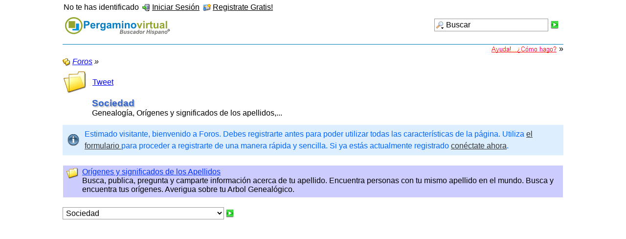

--- FILE ---
content_type: text/html; charset=utf-8
request_url: https://accounts.google.com/o/oauth2/postmessageRelay?parent=https%3A%2F%2Fpergaminovirtual.com.ar&jsh=m%3B%2F_%2Fscs%2Fabc-static%2F_%2Fjs%2Fk%3Dgapi.lb.en.OE6tiwO4KJo.O%2Fd%3D1%2Frs%3DAHpOoo_Itz6IAL6GO-n8kgAepm47TBsg1Q%2Fm%3D__features__
body_size: 160
content:
<!DOCTYPE html><html><head><title></title><meta http-equiv="content-type" content="text/html; charset=utf-8"><meta http-equiv="X-UA-Compatible" content="IE=edge"><meta name="viewport" content="width=device-width, initial-scale=1, minimum-scale=1, maximum-scale=1, user-scalable=0"><script src='https://ssl.gstatic.com/accounts/o/2580342461-postmessagerelay.js' nonce="229Uyw22xPh_cNoAvGvksQ"></script></head><body><script type="text/javascript" src="https://apis.google.com/js/rpc:shindig_random.js?onload=init" nonce="229Uyw22xPh_cNoAvGvksQ"></script></body></html>

--- FILE ---
content_type: text/html; charset=utf-8
request_url: https://www.google.com/recaptcha/api2/aframe
body_size: 267
content:
<!DOCTYPE HTML><html><head><meta http-equiv="content-type" content="text/html; charset=UTF-8"></head><body><script nonce="k8ZHBSrgE3IMc0hBe5F6xg">/** Anti-fraud and anti-abuse applications only. See google.com/recaptcha */ try{var clients={'sodar':'https://pagead2.googlesyndication.com/pagead/sodar?'};window.addEventListener("message",function(a){try{if(a.source===window.parent){var b=JSON.parse(a.data);var c=clients[b['id']];if(c){var d=document.createElement('img');d.src=c+b['params']+'&rc='+(localStorage.getItem("rc::a")?sessionStorage.getItem("rc::b"):"");window.document.body.appendChild(d);sessionStorage.setItem("rc::e",parseInt(sessionStorage.getItem("rc::e")||0)+1);localStorage.setItem("rc::h",'1766933964506');}}}catch(b){}});window.parent.postMessage("_grecaptcha_ready", "*");}catch(b){}</script></body></html>

--- FILE ---
content_type: application/javascript
request_url: https://pergaminovirtual.com.ar/foro/wcf/js/MultiPagesLinks.class.js
body_size: 371
content:
/**
 * @author	Marcel Werk
 * @copyright	2001-2007 WoltLab GmbH
 * @license	GNU Lesser General Public License <http://opensource.org/licenses/lgpl-license.php>
 */
function MultiPagesLinks() {
	this.pageLink = '';
	
	this.setPageLink = function(pageLink) {
		this.pageLink = pageLink;
	}
	
	this.startPageNumberInput = function(element) {
		element.style.display = 'none';
	
		element.nextSibling.style.display = 'block';
		element.nextSibling.value = '';
		element.nextSibling.onkeydown = function(e) { return multiPagesLinks.handlePageNumberInput(e); };
		element.nextSibling.onblur = function() { multiPagesLinks.stopPageNumberInput(this); };
		element.nextSibling.focus();
	}
	
	this.handlePageNumberInput = function(event) {
		if (!event) event = window.event;
	
		// get key code
		if (event.which) {
			var keyCode = event.which;
		}
		else if (event.keyCode) {
			var keyCode = event.keyCode;
		}
	
		// get target
		var target;
		if (event.target) target = event.target;
		else if (event.srcElement) target = event.srcElement;
		
		// enter
		if (keyCode == 13) {
			document.location.href = fixURL(this.pageLink.replace(/%d/, parseInt(target.value)));
		}
	
		// enter and esc
		if (keyCode == 13 || keyCode == 27) {
			this.stopPageNumberInput(target);
		}
		
		return true;
	}
	
	this.stopPageNumberInput = function(element) {
		element.style.display = 'none';
	
		element.previousSibling.style.display = 'block';
	}
}

var multiPagesLinks = new MultiPagesLinks();

--- FILE ---
content_type: application/javascript
request_url: https://pergaminovirtual.com.ar/foro/wcf/js/AjaxRequest.class.js
body_size: 604
content:
/**
 * @author	Marcel Werk
 * @copyright	2001-2007 WoltLab GmbH
 * @license	GNU Lesser General Public License <http://opensource.org/licenses/lgpl-license.php>
 */
function AjaxRequest() {
	this.xmlHttpRequest = null;
	this.response = null;
	
	/**
	 * Starts a new post ajax request.
	 */
	this.openPost = function(url, postData, callbackFunction) {
		url = fixURL(url);
		if (this.openXMLHttpRequest(callbackFunction)) {
			this.xmlHttpRequest.open('POST', url, true);
			this.xmlHttpRequest.setRequestHeader('Content-Type', 'application/x-www-form-urlencoded');
			this.xmlHttpRequest.send(postData);
			return true;
		}
		return false;
	}
	
	/**
	 * Starts a new get ajax request.
	 */
	this.openGet = function(url, callbackFunction) {
		url = fixURL(url);
		if (this.openXMLHttpRequest(callbackFunction)) {
			this.xmlHttpRequest.open('GET', url, true);
			this.xmlHttpRequest.send(null);
			return true;
		}
		return false;
	}
	
	/**
	 * Opens a new XMLHttpRequest.
	 */
	this.openXMLHttpRequest = function(callbackFunction) {
		if (this.xmlHttpRequest) {
			if (this.xmlHttpRequest.readyState != 0 && this.xmlHttpRequest.readyState != 4) {
				return false;
			}
		
			this.xmlHttpRequest.abort();
		}
		
		// Internet Explorer
		try {
			this.xmlHttpRequest = new ActiveXObject('Msxml2.XMLHTTP');
		}
		catch (e) {
			try {
				this.xmlHttpRequest = new ActiveXObject('Microsoft.XMLHTTP');
			} 
			catch (e) {
				this.xmlHttpRequest  = null;
			}
		}
		
		// Mozilla, Opera und Safari
		if (!this.xmlHttpRequest) {
			if (typeof XMLHttpRequest != 'undefined') {
				this.xmlHttpRequest = new XMLHttpRequest();
				if (this.xmlHttpRequest.overrideMimeType) {
					this.xmlHttpRequest.overrideMimeType('text/xml');
				}
			}
			else {
				return false;
			}
		}
		
		// add event listener
		if (callbackFunction) {
			this.xmlHttpRequest.onreadystatechange = callbackFunction;
		}
		else {
			this.xmlHttpRequest.onreadystatechange = this.handleResponse;
		}
		
		return true;
	}

	/**
	 * Handles the response of the called script.
	 */
	this.handleResponse = function() {
		if (this.readyState == 4) {
			if (this.status != 200) {
				// throw an exception
				//alert('ajax request http error '+this.status);
			}
			else if (this.responseText != '') {
				// debug output
				//alert(this.responseText);
			}
		}
	}
}

--- FILE ---
content_type: application/javascript
request_url: https://pergaminovirtual.com.ar/foro/wcf/js/default.js
body_size: 1477
content:
/**
 * @author	Marcel Werk
 * @copyright	2001-2007 WoltLab GmbH
 * @license	GNU Lesser General Public License <http://opensource.org/licenses/lgpl-license.php>
 */
// define some global constants
// browser types
var USER_AGENT 		= navigator.userAgent.toLowerCase();
var IS_OPERA 		= (USER_AGENT.indexOf('opera') != -1);
var IS_SAFARI 		= ((USER_AGENT.indexOf('applewebkit') != -1) || (navigator.vendor == 'Apple Computer, Inc.'));
var IS_IE		= ((USER_AGENT.indexOf('msie') != -1) && !IS_OPERA && !IS_SAFARI);
var IS_IE7		= false;
var IS_IE6		= false;
if (IS_IE) {
	if (!IS_OPERA && window.XMLHttpRequest) IS_IE7 = true;
	else IS_IE6 = true;
}
var IS_MOZILLA		= ((navigator.product == 'Gecko') && !IS_SAFARI);
var IS_KONQUEROR	= (USER_AGENT.indexOf('konqueror') != -1);

/**
 * Handle multiple onload events
 * usage: onloadEvents.push(function() {...});
 */
var onloadEvents = new Array();
window.onload = function() {
	for (var i = 0; i < onloadEvents.length; i++)
		onloadEvents[i]();
}

/**
 * Enables options in form dialog.
 */
function enableOptions() {
	for (var i = 0; i < arguments.length; i++) {
		var element = document.getElementById(arguments[i] + 'Div');
			
		if (element) {
			// enable form elements 
			enableFormElements(element, true);
			
			// change class
			var className = element.className;
			className = className.replace(/ ?disabled/, '');
			className = className.replace(/disabled ?/, '');
			
			element.className = className;
		}
	}
	
	return true;
}

/**
 * Enables form elements of an option.
 */
function enableFormElements(parent, enable) {
	if (!parent.childNodes) {
		return;
	}
	
	for (var i = 0; i < parent.childNodes.length; i++) {
		var name = parent.childNodes[i].nodeName;
		if (name) name = name.toLowerCase();
		if (name == 'textarea' || name == 'input' || name == 'select') {
			if (name == 'select' || parent.childNodes[i].type == 'checkbox' || parent.childNodes[i].type == 'radio') {
				parent.childNodes[i].disabled = !enable;
			}
			else {
				if (enable) parent.childNodes[i].removeAttribute('readonly');
				else parent.childNodes[i].setAttribute('readonly', true);
			}
		}
		enableFormElements(parent.childNodes[i], enable);
	}
}

/**
 * Disables options in form dialog.
 */
function disableOptions() {
	for (var i = 0; i < arguments.length; i++) {
		var element = document.getElementById(arguments[i] + 'Div');
		
		if (element) {
			// disable form elements 
			enableFormElements(element, false);
			
			// change class
			var className = element.className;
			
			if (className.indexOf('disabled') == -1) {
				if (className != '') {
					className += ' ';
				}
				className += 'disabled';
				element.className = className;
			}
		}
	}
	
	return true;
}

/**
 * Opens or closes a html list of elements.
 *
 * @param	string	listName
 */
function openList(listName, save, openTitle, closeTitle) {
	var element = document.getElementById(listName);
	var status = 0;
	if (element.style.display == 'none') {
		// open list
		element.style.display = '';
		status = 1;
		var image = document.getElementById(listName + 'Image');
		if (image) {
			image.src = image.src.replace(/plus/, 'minus');
			if (closeTitle) image.title = closeTitle;
		}
	}
	else {
		// close list
		element.style.display = 'none';
		var image = document.getElementById(listName + 'Image');
		if (image) {
			image.src = image.src.replace(/minus/, 'plus');
			if (openTitle) image.title = openTitle;
		}
	}
	
	// save new status in session (use ajax)
	if (save) saveStatus(listName, status);
	
	return true;
}

/**
 * Saves the status of a hidden user option.
 */
function saveStatus(varname, value) {
	var ajaxRequest = new AjaxRequest();
	ajaxRequest.openPost('index.php?action=StatusSave'+SID_ARG_2ND, 'name='+encodeURIComponent(varname)+'&status='+encodeURIComponent(value));
}

function initList(listName, status) {
	if (!status) {
		var element = document.getElementById(listName);
		element.style.display = 'none';
		document.getElementById(listName + 'Image').src = document.getElementById(listName + 'Image').src.replace(/minus/, 'plus');
	}
}

/**
 * Shows a hidden content box.
 */
function showContent(content, link) {
	document.getElementById(link).style.display = 'none';
	document.getElementById(content).style.display = '';
	
	return;
}

/**
 * Fixes a browser bug with relative URLs ignoring the <base> tag.
 * Thanks to microsoft and opera ;)
 */
function fixURL(url) {
	if (IS_IE || IS_OPERA) {
		if (url.indexOf("/") == -1 && document.getElementsByTagName('base').length > 0) {
			return document.getElementsByTagName('base')[0].href + url;
		}
	}
	
	return url;
}

/**
* Wrapper for Editor function call to avoid js errors when no editor exists
*/
function WysiwygInsert(type, value, title, code) {
	if (typeof(tinyMCE) != 'undefined') {
		if (type == 'smiley') tinyMCE.insertSmiley(value, title, code);
		else if (type == 'attachment') tinyMCE.insertAttachment(value);
		else if (type == 'text') tinyMCE.insertText(value);
	}
	else {
		// TODO: insert plain text !? (to do this the function "insertCode" got to be in this default.js)
	}
}

--- FILE ---
content_type: application/javascript
request_url: https://pergaminovirtual.com.ar/foro/js/BoardMarkAsRead.class.js
body_size: 460
content:
/**
 * @author	Marcel Werk
 * @copyright	2001-2007 WoltLab GmbH
 * @license	WoltLab Burning Board License <http://www.woltlab.com/products/burning_board/license.php>
 */
function BoardMarkAsRead() {
	this.boardIDs = new Array();
	
	/**
	 * Initialises a board.
	 */
	this.init = function(boardNo, boardID) {
		// save boardID
		this.boardIDs[boardNo] = boardID;
		
		// get icon element
		var icon = document.getElementById('boardIcon' + boardNo);
		if (icon) {
			// add information
			icon.name = boardNo;
			
			// add event listener
			icon.ondblclick = function() { boardMarkAsRead.markAsRead(parseInt(this.name)); }
		}
	}
	
	/**
	 * Marks the board as read.
	 */
	this.markAsRead = function(boardNo) {
		// get icon element
		var icon = document.getElementById('boardIcon' + boardNo);
		
		// mark board as read
		var ajaxRequest = new AjaxRequest();
		if (ajaxRequest.openGet('index.php?action=BoardMarkAsRead&boardID='+this.boardIDs[boardNo]+SID_ARG_2ND)) {
			// change icon
			icon.src = icon.src.replace(/New/, '');
			
			// clear title tag
			icon.title = '';
			
			// get board link
			var link = document.getElementById('boardLink' + boardNo);
			if (link) {
				// remove class
				link.className = '';
				
				// get unread threads span
				var spans = link.getElementsByTagName('span');
				if (spans.length > 0) {
					link.removeChild(spans[0]);
				}
			}
		}
	
		// remove event listener
		if (icon) {
			icon.ondblclick = '';
		}
	}
}

var boardMarkAsRead = new BoardMarkAsRead();